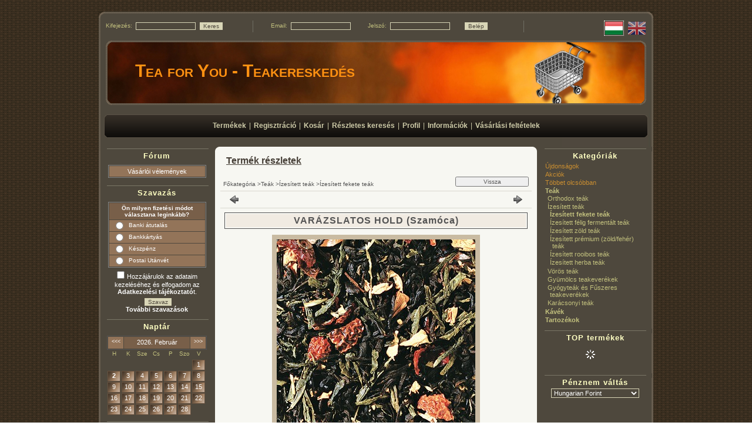

--- FILE ---
content_type: text/css
request_url: http://tea4you.hu/!common_design/base/000020/css/design_custom.css?mod_time=1759314985
body_size: 246
content:
/*** BACKGROUND_COLOR ***/
.bg_color_light1 {
	background-color:#f7f7f2;	
}
.bg_color_light2 {
	background-color:#f1ebe2;	
}
.bg_color_light3 {
	background-color:#c9bba2;
}
.bg_color_light4 {
	background-color:#f1ebe2;
}
.bg_color_light4:hover {
	background-color:#e5e0d8;
}
.bg_color_dark1 {
	background-color:#4e483d;	
}
.bg_color_dark2 {
	background-color:#b09668;	
}
.bg_color_dark3 {
	background-color:#826f4d;	
}
.bg_color_dark4 {
	background-color:#826f4d;	
}
.bg_color_dark4:hover {
	background-color:#a08960;	
}

/*** TEXT_COLOR ***/
.text_color_fault {
	color:#ca8e31;
}

.text_color_other {
	color:#cece52;
}
.text_color_akcio {
	color:#e9e53b;
}